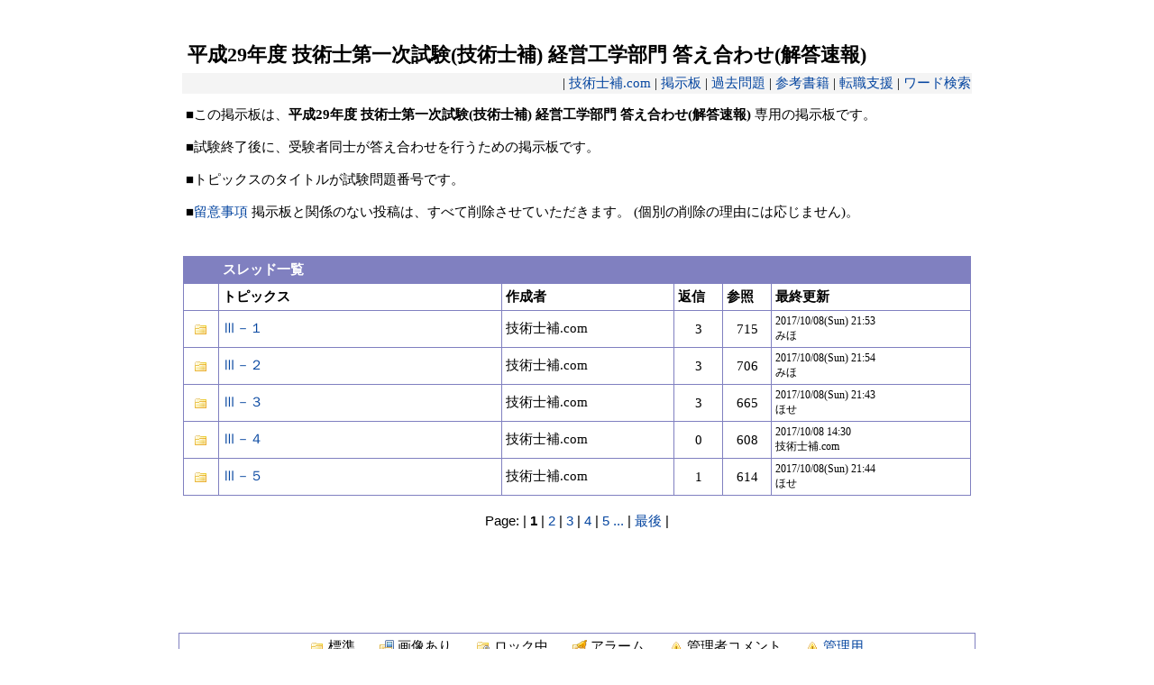

--- FILE ---
content_type: text/html; charset=shift_jis
request_url: https://xn--zqsv6t8x5aypa.com/h29/bbs/15/patio.cgi
body_size: 2176
content:
<!DOCTYPE HTML PUBLIC "-//W3C//DTD HTML 4.01 Transitional//EN">
<html lang="ja">
<head>
<meta http-equiv="content-type" content="text/html; charset=shift_jis">
<meta http-equiv="content-script-type" content="text/javascript">
<meta http-equiv="content-style-type" content="text/css">
<link href="./css/bbs.css" rel="stylesheet" type="text/css">
<script type="text/javascript">
<!--
function popup(url) {
	window.open(url, "notice", "width=550,height=350,scrollbars=1");
}
// -->
</script>
<title>平成29年度 技術士第一次試験(技術士補) 経営工学部門 答え合わせ(解答速報)</title>
　　<meta name="Description" content="平成29年度 技術士第一次試験(技術士補) 経営工学部門 答え合わせ(解答速報)" />
　　<meta name="Keywords" content="技術士,解答,回答,答え合わせ,速報,2ch,掲示板" />
</head>

<body>
<div class="main">

<div class="bbs-ttl">
<!-- ### edit tkrn 20130501 start ### -->
	<!--<h1>平成29年度 技術士第一次試験(技術士補) 経営工学部門 答え合わせ(解答速報)</h1>-->
	<div id='titlearea'>
		<div id='titlearea_title'><h1>平成29年度 技術士第一次試験(技術士補) 経営工学部門 答え合わせ(解答速報)</h1></div>
	</div>
<!-- ### edit tkrn 20130501 end ### -->
</div>

<div class="bbs-menu">
	| <a href="./../../../" >技術士補.com</a>
   	 | <a href="../../../contents/bbs.html">掲示板</a> | <a href="../../../contents/question/">過去問題</a> | <a href="../../../contents/books/">参考書籍</a> | <a href="../../../contents/agent.html">転職支援</a> | <a href="././patio.cgi?mode=find">ワード検索</a></div>
<div class="bbs_comment">
    
    <table width="100%" border="0">
      <tr>
        <td valign="top" ><p>■この掲示板は、<B>平成29年度 技術士第一次試験(技術士補) 経営工学部門 答え合わせ(解答速報) </B>専用の掲示板です。</p>
          <p>■試験終了後に、受験者同士が答え合わせを行うための掲示板です。 </p>
<p>■トピックスのタイトルが試験問題番号です。          </p>
<p>■<a href="./patio.cgi?mode=note" target="notice" onClick="popup('./patio.cgi?mode=note')">留意事項</a> 掲示板と関係のない投稿は、すべて削除させていただきます。
  (個別の削除の理由には応じません)。</p></td>
      </tr>
    </table>
    <BR>

</div>

<table class="bbs-item">
<tr>
	<th></th>
	<th colspan="5">スレッド一覧</th>
</tr><tr>
	<td class="td-b w2e"></td>
	<td class="td-b">トピックス</td>
	<td class="td-b w12e">作成者</td>
	<td class="td-b w3e">返信</td>
	<td class="td-b w3e">参照</td>
	<td class="td-b w14e">最終更新</td>
</tr>


<tr>
	<td class="td-c w2e"><img src="./icon/fld_nor.gif" width="16"></td>
	<td><a href="./patio.cgi?read=35&ukey=0">Ⅲ－１</a></td>
	<td>技術士補.com</td>
	<td class="td-c w3e">3</td>
	<td class="td-c w3e">715</td>
	<td class="w14e update">2017/10/08(Sun) 21:53<br>みほ</td>
</tr>

<tr>
	<td class="td-c w2e"><img src="./icon/fld_nor.gif" width="16"></td>
	<td><a href="./patio.cgi?read=34&ukey=0">Ⅲ－２</a></td>
	<td>技術士補.com</td>
	<td class="td-c w3e">3</td>
	<td class="td-c w3e">706</td>
	<td class="w14e update">2017/10/08(Sun) 21:54<br>みほ</td>
</tr>

<tr>
	<td class="td-c w2e"><img src="./icon/fld_nor.gif" width="16"></td>
	<td><a href="./patio.cgi?read=33&ukey=0">Ⅲ－３</a></td>
	<td>技術士補.com</td>
	<td class="td-c w3e">3</td>
	<td class="td-c w3e">665</td>
	<td class="w14e update">2017/10/08(Sun) 21:43<br>ほせ</td>
</tr>

<tr>
	<td class="td-c w2e"><img src="./icon/fld_nor.gif" width="16"></td>
	<td><a href="./patio.cgi?read=32&ukey=0">Ⅲ－４</a></td>
	<td>技術士補.com</td>
	<td class="td-c w3e">0</td>
	<td class="td-c w3e">608</td>
	<td class="w14e update">2017/10/08 14:30<br>技術士補.com</td>
</tr>

<tr>
	<td class="td-c w2e"><img src="./icon/fld_nor.gif" width="16"></td>
	<td><a href="./patio.cgi?read=31&ukey=0">Ⅲ－５</a></td>
	<td>技術士補.com</td>
	<td class="td-c w3e">1</td>
	<td class="td-c w3e">614</td>
	<td class="w14e update">2017/10/08(Sun) 21:44<br>ほせ</td>
</tr>


</table>
<br>

<p class="pg-btn">Page: | <b>1</b> | <a href="./patio.cgi?pg=5">2</a> | <a href="./patio.cgi?pg=10">3</a> | <a href="./patio.cgi?pg=15">4</a> | <a href="./patio.cgi?pg=20">5</a>  <a href="./patio.cgi?pg=25">...</a> | <a href="./patio.cgi?pg=30">最後</a> |</p>

<div class="google_ad">
<script async src="//pagead2.googlesyndication.com/pagead/js/adsbygoogle.js"></script>
<!-- 728x90, 作成済み 09/10/09 -->
<ins class="adsbygoogle"
     style="display:inline-block;width:728px;height:90px"
     data-ad-client="ca-pub-2518190237906525"
     data-ad-slot="7630843166"></ins>
<script>
(adsbygoogle = window.adsbygoogle || []).push({});
</script>
</div>

<div class="icon">
<img src="./icon/fld_nor.gif" width="16"> 標準
<img src="./icon/fld_img.gif" width="16"> 画像あり
<img src="./icon/fld_lock.gif" width="16"> ロック中
<img src="./icon/fld_bell.gif" width="16"> アラーム
<img src="./icon/fld_ex.gif" width="16"> 管理者コメント
<img src="./icon/fld_ex.gif" width="16"> <a href="./admin.cgi">管理用</a>
</div>

</div>
<p style="margin-top:2.5em;text-align:center;font-family:Verdana,Arial,Helvetica;font-size:10px;">
- <a href="http://www.kent-web.com/" target="_top">WEB PATIO</a> -<BR>
- <a href="http://www.waioli.net/" target="_top">Edit: WAIOLI NET</a> -
</p>
<script>
  (function(i,s,o,g,r,a,m){i['GoogleAnalyticsObject']=r;i[r]=i[r]||function(){
  (i[r].q=i[r].q||[]).push(arguments)},i[r].l=1*new Date();a=s.createElement(o),
  m=s.getElementsByTagName(o)[0];a.async=1;a.src=g;m.parentNode.insertBefore(a,m)
  })(window,document,'script','//www.google-analytics.com/analytics.js','ga');

  ga('create', 'UA-2444068-26', 'auto');
  ga('send', 'pageview');

</script>
</body>
</html>



--- FILE ---
content_type: text/html; charset=utf-8
request_url: https://www.google.com/recaptcha/api2/aframe
body_size: 265
content:
<!DOCTYPE HTML><html><head><meta http-equiv="content-type" content="text/html; charset=UTF-8"></head><body><script nonce="dolEnjpcIENHM24ajaErJw">/** Anti-fraud and anti-abuse applications only. See google.com/recaptcha */ try{var clients={'sodar':'https://pagead2.googlesyndication.com/pagead/sodar?'};window.addEventListener("message",function(a){try{if(a.source===window.parent){var b=JSON.parse(a.data);var c=clients[b['id']];if(c){var d=document.createElement('img');d.src=c+b['params']+'&rc='+(localStorage.getItem("rc::a")?sessionStorage.getItem("rc::b"):"");window.document.body.appendChild(d);sessionStorage.setItem("rc::e",parseInt(sessionStorage.getItem("rc::e")||0)+1);localStorage.setItem("rc::h",'1768642742238');}}}catch(b){}});window.parent.postMessage("_grecaptcha_ready", "*");}catch(b){}</script></body></html>

--- FILE ---
content_type: text/css
request_url: https://xn--zqsv6t8x5aypa.com/h29/bbs/15/css/bbs.css
body_size: 1280
content:
/* 譛ｬ菴捺枚蟄励し繧､繧ｺ繝ｻ閭梧勹濶ｲ */
body,th,td {
	font-size:95%;
}
/* 繝ｪ繝ｳ繧ｯ驛ｨ */
a {
	text-decoration:none;
}
a:link {
	text-decoration: none;
	color: #0646a0;
}

a:visited {
	text-decoration: none;
	color: #551a8b;
}
a:hover {
	text-decoration: underline;
	background-image: none;
}
/* 謗ｲ遉ｺ譚ｿ繧ｿ繧､繝医Ν */
h1 {
	font-size:180%;
	margin-bottom:0;
	color:#000;
}
div.bbs-ttl {
	width:95%;
	margin-right: auto;
	margin-left: auto;
}
div.login-name {
	margin-top:0.3em;
	margin-bottom:0;
	width:95%;
	text-align:right;
}
div.bbs-menu {
	padding:1px;
	width:95%;
	text-align:right;
	background:#f4f4f4;
	color:#000000;
	margin-left:auto;
	margin-right:auto;
}
table.bbs-item {
	border:1px solid #8080c0;
	border-collapse:collapse;
	margin-top:1em;
	margin-left:auto;
	margin-right:auto;
	width:95%;
}
table.bbs-item th {
	border:1px solid #8080c0;
	padding:4px;
	background:#8080c0;
	text-align:left;
	color:#fff;
}
table.bbs-item td {
	border:1px solid #8080c0;
	background:#fff;
	padding:4px;
}
td.w2e {
	width:2em;
}
td.w3e {
	width:3em;
}
td.w50p {
	width:50%;
}
td.w12e {
	width:12em;
}
td.w14e {
	width:14em;
}
td.update {
	font-size:75%;
}
td.td-b {
	white-space:nowrap;
	font-weight:bold;
}
td.td-c {
	text-align:center;
}
td.td-r {
	text-align:right;
}
div.icon {
	margin:1.5em auto;
	width:95%;
	border:1px solid #8080c0;
	background:#fff;
	padding:4px;
}
div.icon img {
	text-align:center;
	vertical-align:middle;
	margin-left:1.5em;
}
div.obi {
	text-align:center;
	padding:2px;
	background:#8080c0;
	color:#fff;
	font-weight:bold;
	width: 920px;
	margin-right: auto;
	margin-left: auto;
}
div.note {
	width:97%;
	background:#fff;
	border:1px solid #8080c0;
	margin:1em;
	padding:6px;
	margin-left:auto;
	margin-right:auto;
	text-align:left;
}
p.close {
	text-align:center;
	margin-top:3em;
}
p.close input {
	width:80px;
}
div.main {
	text-align:center;
	width: 920px;
	margin-right: auto;
	margin-left: auto;
}
div.bbs-navi {
	width:95%;
	text-align:right;
	margin-left:auto;
	margin-right:auto;
}
div.art-head, div.art-body {
	width:95%;
	text-align:left;
	padding:6px;
	margin:0 auto;
}
table.art-info {
	border-collapse:collapse;
}
table.art-info td {
	background:#fff;
	padding:1px;
}
div.art-head {
	border:1px solid #8080c0;
	background:#dcdced;
	font-weight:bold;
}
div.art-body {
	border-left:1px solid #8080c0;
	border-right:1px solid #8080c0;
	border-bottom:1px solid #8080c0;
	background:#fff;
	margin-bottom:1em;
}
div.art-head img, img.capt {
	vertical-align:middle;
}
div.art-body img, div.edit img {
	vertical-align:middle;
	border:none;
}
div.edit {
	text-align:right;
}
table.bbsform {
	border-collapse:collapse;
	margin:1em auto;
	width:95%;
}
table.bbsform th, table.bbsform td {
	border:1px solid #8080c0;
	background:#fff;
	padding:5px;
	white-space:nowrap;
}
table.bbsform th {
	width:110px;
}
td.small {
	font-size:75%;
	color:green;
}
div.submit-btn {
	width:95%;
	text-align:left;
	margin-left:auto;
	margin-right:auto;
}
div.submit-btn input {
	width:150px;
	height:30px;
}
p.red {
	color:#dd0000;
}
div.msg-box {
	margin-top:3em;
	border:1px solid #8080c0;
	background:#fff;
	width:90%;
	text-align:center;
	margin-right: auto;
	margin-left: auto;
	padding-top: 2em;
	padding-right: 0;
	padding-bottom: 2em;
	padding-left: 0;
}
input.msg-btn {
	margin:1.5em;
}
input.find-btn {
	width:100px;
	margin-left:1.5em;
}
p.hit-msg {
	width:95%;
	text-align:left;
	color:#bb0000;
	margin-left:auto;
	margin-right:auto;
}
p.pg-btn {
	width:95%;
	text-align:center;
	font-family:Verdana,Arial,Helvetica;
	margin-left:auto;
	margin-right:auto;
	padding: 0px;
	margin-top: 0px;
	margin-bottom: 0px;
}
table.enter {
	border-collapse:collapse;
	margin-top:1em;
}
table.enter th, table.enter td {
	white-space:nowrap;
	border:1px solid #8080c0;
	padding:7px;
}
table.enter th {
	background:#dcdced;
}
table.enter td {
	background:#fff;
}
input.enter {
	width:180px;
}
table.ent-msg {
	margin-top:1.5em;
	margin-left:auto;
	margin-right:auto;

}
input.ent-btn {
	margin-top:1em;
	width:100px;
}



#titlearea {
	width:100%;
	padding:0;
	margin:0 auto;
}
#titlearea_title {
	padding: 5px;
	margin: 0;
	text-align: center;
}
#titlearea_title h1 {
	font-size: 22px;
	text-align: left;
}

.main .bbs_comment {
	width: 95%;
	margin-right: auto;
	margin-left: auto;
	margin-top: 10px;
	margin-bottom: 10px;
	text-align: left;
}
.main .bbs_comment .bbs_comment_r {
	float: right;
	width: auto;
	height: auto;
}


.main .google_ad {
	height: 90px;
	width: 728px;
	margin-right: auto;
	margin-left: auto;
}

.bbsform tr th   span{
	color: #CC0000;
	font-size: 10px;
}


--- FILE ---
content_type: text/plain
request_url: https://www.google-analytics.com/j/collect?v=1&_v=j102&a=577480859&t=pageview&_s=1&dl=https%3A%2F%2Fxn--zqsv6t8x5aypa.com%2Fh29%2Fbbs%2F15%2Fpatio.cgi&ul=en-us%40posix&dt=%E5%B9%B3%E6%88%9029%E5%B9%B4%E5%BA%A6%20%E6%8A%80%E8%A1%93%E5%A3%AB%E7%AC%AC%E4%B8%80%E6%AC%A1%E8%A9%A6%E9%A8%93(%E6%8A%80%E8%A1%93%E5%A3%AB%E8%A3%9C)%20%E7%B5%8C%E5%96%B6%E5%B7%A5%E5%AD%A6%E9%83%A8%E9%96%80%20%E7%AD%94%E3%81%88%E5%90%88%E3%82%8F%E3%81%9B(%E8%A7%A3%E7%AD%94%E9%80%9F%E5%A0%B1)&sr=1280x720&vp=1280x720&_u=IEBAAEABAAAAACAAI~&jid=569589228&gjid=1055127930&cid=306845057.1768642741&tid=UA-2444068-26&_gid=2105559877.1768642741&_r=1&_slc=1&z=508129734
body_size: -451
content:
2,cG-RGBY6H7KQW